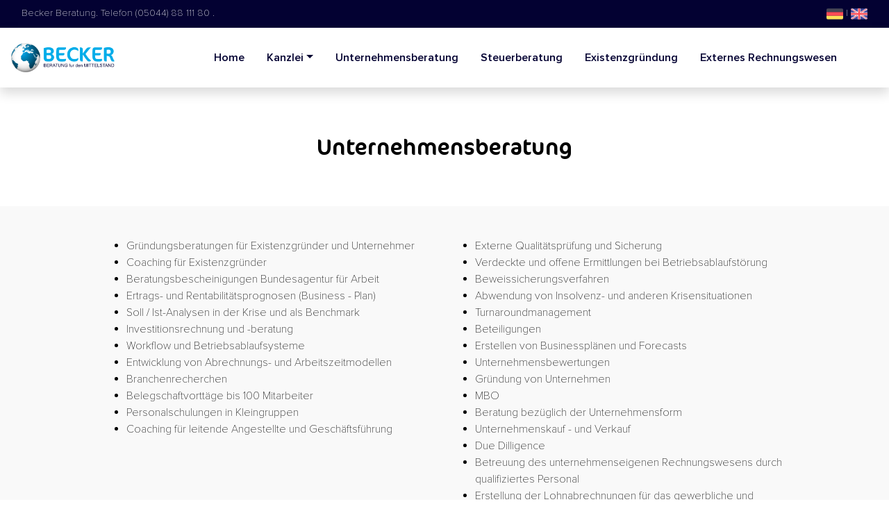

--- FILE ---
content_type: text/html; charset=UTF-8
request_url: https://becker-beratung.org/page/management-consulting.php
body_size: 5388
content:
<!doctype html>
<html class="no-js" lang="en">

<head>
  <meta charset="utf-8">
  <title>Becker Beratung</title>
  <meta name="description" content="Management Consulting">
  <meta name="viewport" content="width=device-width, initial-scale=1">

  <meta property="og:title" content="Management Consulting">
  <meta property="og:type" content="">
  <meta property="og:url" content="https://becker-beratung.org//page/management-consulting.php/">
  <meta property="og:image" content="">

	<link rel="apple-touch-icon" sizes="57x57" href="/assets/favicons/apple-icon-57x57.png">
	<link rel="apple-touch-icon" sizes="60x60" href="/assets/favicons/apple-icon-60x60.png">
	<link rel="apple-touch-icon" sizes="72x72" href="/assets/favicons/apple-icon-72x72.png">
	<link rel="apple-touch-icon" sizes="76x76" href="/assets/favicons/apple-icon-76x76.png">
	<link rel="apple-touch-icon" sizes="114x114" href="/assets/favicons/apple-icon-114x114.png">
	<link rel="apple-touch-icon" sizes="120x120" href="/assets/favicons/apple-icon-120x120.png">
	<link rel="apple-touch-icon" sizes="144x144" href="/assets/favicons/apple-icon-144x144.png">
	<link rel="apple-touch-icon" sizes="152x152" href="/assets/favicons/apple-icon-152x152.png">
	<link rel="apple-touch-icon" sizes="180x180" href="/assets/favicons/apple-icon-180x180.png">
	<link rel="icon" type="image/png" sizes="192x192"  href="/assets/favicons/android-icon-192x192.png">
	<link rel="icon" type="image/png" sizes="32x32" href="/assets/favicons/favicon-32x32.png">
	<link rel="icon" type="image/png" sizes="96x96" href="/assets/favicons/favicon-96x96.png">
	<link rel="icon" type="image/png" sizes="16x16" href="/assets/favicons/favicon-16x16.png">
	<link rel="manifest" href="/assets/favicons/manifest.json">
	<meta name="msapplication-TileColor" content="#ffffff">
	<meta name="msapplication-TileImage" content="/assets/favicons/ms-icon-144x144.png">
	<meta name="theme-color" content="#ffffff">

  <link href="https://cdn.jsdelivr.net/npm/bootstrap@5.0.0-beta1/dist/css/bootstrap.min.css" rel="stylesheet" integrity="sha384-giJF6kkoqNQ00vy+HMDP7azOuL0xtbfIcaT9wjKHr8RbDVddVHyTfAAsrekwKmP1" crossorigin="anonymous">
  <link href="/assets/css/core.min.css" rel="stylesheet" >
  <link href='https://api.mapbox.com/mapbox-gl-js/v2.3.1/mapbox-gl.css' rel='stylesheet' />
  
  <meta name="theme-color" content="#fafafa">

</head>

<body class="site preload">
	
	  <div id="waiting" style="z-index:2147483647;visibility: collapse;position:fixed;top:0;left:0;background-color:rgba(0,0,0,0.9);width:100%;height:100vh;display: flex;align-items: center;">

    <div class="w-100 text-center">

      <div class="spinner-border text-blue" role="status">
        <span class="visually-hidden">Loading...</span>
      </div>

    </div>
    
  </div>
	
  
<div id="topHeader" class="d-none d-md-block" style="position:relative;display:block;background-color:#030132;color:#FFFFFF !important;padding:8px;font-family:'pnthin';">
	
	<div class="container-fluid">
		
	<div class="row">
		
		<div class="col-md-8 text-start" style="font-size:14px;padding-left:23px">
			
				Becker Beratung.  Telefon (05044) 88 111 80 . 
			
		</div>
		
		<div class="col-md-4 text-end" style="font-size:14px;padding-right:23px">
		
			<a href="javascript:void(0);" data-id="de" class="changeLang" style="color:#FFFFFF"><img src="/assets/images/flag_germany.png" style="width:24px"></a> | <a href="javascript:void(0);" style="color:#FFFFFF" data-id="en" class="changeLang"><img src="/assets/images/flag_uk.png" style="width:24px"></a>
			
		</div>

	</div>
	
</div>
	
</div>

<nav id="navbar_top" class="navbar navbar-expand-xl navbar-dark bg-white shadow" aria-label="Main navigation">
	
	<div class="container-fluid">

    <a class="navbar-brand" href="/" title="Becker Beratung"><img src="/public/logos/4235476369563661.png" style="height:50px" title="Becker Beratung"></a>
		
    <button class="toggler p-0 border-0" style="color:#FFFFFF;right:30px" type="button" id="toggleMenu" aria-label="Toggle navigation">
      <i class="fal fa-bars fa-2x" style="color:#030132"></i>
    </button>

    <div class="main-menu navbar-collapse offcanvas-collapse justify-content-end" id="navbars">

			<ul class="navbar-nav" id="nav" style="padding:15px">

								
								
					<li class="nav-item " ><span><a class="nav-link " href="/" title="Home">Home</a></span>
				
				  
				  </li>
				
								
								
					<li class="nav-item dropdown" ><span><a class="nav-link dropdown-toggle" href="javascript:void(0);" title="Kanzlei">Kanzlei</a></span>
				
				  			
					
					<ul class="dropdown-menu">
					
							
												
							<li><span><a class="dropdown-item" href="/page/law-firm-locations.php" title="Unsere Standorte">Unsere Standorte</a></span></li>
									

												
							<li><span><a class="dropdown-item" href="/page/law-firm-philosophy.php" title="Philosophie">Philosophie</a></span></li>
									

												
							<li><span><a class="dropdown-item" href="/page/law-firm-job-offers.php" title="Aktuelle Stellenangebote">Aktuelle Stellenangebote</a></span></li>
									

												
			

					</ul>
						
					
				  </li>
				
								
								
					<li class="nav-item " ><span><a class="nav-link " href="/page/management-consulting.php" title="Unternehmensberatung">Unternehmensberatung</a></span>
				
				  
				  </li>
				
								
								
					<li class="nav-item " ><span><a class="nav-link " href="/page/tax-consulting.php" title="Steuerberatung">Steuerberatung</a></span>
				
				  
				  </li>
				
								
								
					<li class="nav-item " ><span><a class="nav-link " href="/page/business-start-up.php" title="Existenzgründung">Existenzgründung</a></span>
				
				  
				  </li>
				
								
								
					<li class="nav-item " ><span><a class="nav-link " href="/page/external-accounting.php" title="Externes Rechnungswesen">Externes Rechnungswesen</a></span>
				
				  
				  </li>
				
				
				<li class="nav-item"><span><a class="nav-link" href="javascript:void(0);" id="toggleContact" title="Contact"><i class="fal fa-envelope"></i></a></span></li>
			
			</ul>
			
    </div>
	
		</div>
	
</nav>

<div id="mobileMenu" class="shadow ignoreclose">
		
	<div class="overlay-content" style="display:flex; flex-direction:column; flex:1; height:100%;padding:0">
		
	<div class="offcanvas-header text-center" style="padding:25px">
		
    <div style="position:absolute;right:34px;top:23px">
			<a href="javascript:void(0);" id="closeMenu"><i style="color:#030132;" class="fal fa-times fa-2x"></i></a>
		</div>
		
  </div>
		
	<div class="offcanvas-body text-center" style=" flex:1 0;">
	
    <h5 class="offcanvas-title" id="offcanvasLogo"><img src="/public/logos/4235476369563661.png" style="height:80px" title="Becker Beratung"></h5>
		
		<div style="text-align:left">
			
			<ul class="navbar-nav ms-auto" style="margin-top:50px">
					
								
								
					<li class="nav-item " ><span><a class="nav-link " href="/" title="Home">Home</a></span>
				
				  
				  </li>
				
								
								
					<li class="nav-item " ><span><a class="nav-link " href="javascript:void(0);" title="Kanzlei">Kanzlei</a></span>
				
				  			
					
					<ul style="border:none !important;padding-left:0">
					
							
												
							<li style="width:100%;text-align:center"><span><a href="/page/law-firm-locations.php" style="font-size:18px;text-decoration:none;font-family: 'pnsemibold' !important;" title="Unsere Standorte">Unsere Standorte</a></span></li>
									

												
							<li style="width:100%;text-align:center"><span><a href="/page/law-firm-philosophy.php" style="font-size:18px;text-decoration:none;font-family: 'pnsemibold' !important;" title="Philosophie">Philosophie</a></span></li>
									

												
							<li style="width:100%;text-align:center"><span><a href="/page/law-firm-job-offers.php" style="font-size:18px;text-decoration:none;font-family: 'pnsemibold' !important;" title="Aktuelle Stellenangebote">Aktuelle Stellenangebote</a></span></li>
									

												

					</ul>
						
					
				  </li>
				
								
								
					<li class="nav-item " ><span><a class="nav-link " href="/page/management-consulting.php" title="Unternehmensberatung">Unternehmensberatung</a></span>
				
				  
				  </li>
				
								
								
					<li class="nav-item " ><span><a class="nav-link " href="/page/tax-consulting.php" title="Steuerberatung">Steuerberatung</a></span>
				
				  
				  </li>
				
								
								
					<li class="nav-item " ><span><a class="nav-link " href="/page/business-start-up.php" title="Existenzgründung">Existenzgründung</a></span>
				
				  
				  </li>
				
								
								
					<li class="nav-item " ><span><a class="nav-link " href="/page/external-accounting.php" title="Externes Rechnungswesen">Externes Rechnungswesen</a></span>
				
				  
				  </li>
				
								
			  <li class="nav-item"><span><a class="nav-link" href="javascript:void(0);" id="toggleContactMenu" title="Contact">Kontakt</a>

			</ul>
			
		</div>
		
		<p>
			&copy; Becker Beratung</¿php> 2026		</p>
		
		<p>
			<a href="javascript:void(0);" data-id="de" class="changeLang" style="color:#FFFFFF"><img src="/assets/images/flag_germany.png" style="width:24px"></a> | <a href="javascript:void(0);" style="color:#FFFFFF" data-id="en" class="changeLang"><img src="/assets/images/flag_uk.png" style="width:24px"></a>
		</p>
		
	</div>
		
	</div>
		
	</div>

  <div id="quickContact" class="shadow ignoreclose">
		
	<div style="height:100%;width:100%;padding:0;display:flex; flex-direction:column;width:100%">
		
	<div style="position:absolute;right:34px;top:63px;z-index:50;height:50px;">
			<a href="javascript:void(0);" class="closeContact"><i style="color:#030132;" class="fal fa-times fa-2x"></i></a>
	</div>

	<div class="offcanvas-body text-center" style="background-color:#FFFFFF; flex:1 0; ">
	
    <h5 class="offcanvas-title" id="offcanvasLogo"><img src="/public/logos/4235476369563661.png" style="height:80px" title="Becker Beratung"></h5>
		
		<div class="row text-start mx-auto" style="width:90%;margin-top:35px">
			
			<div class="col-md-8 offset-md-2">
				
			<div class="text-center">
				
				 <h5>
					Kontakt Becker Beratung				 </h5>
				 
				 <p>
					 Bitte füllen Sie das untenstehende Formular aus und wir werden uns bei Ihnen melden				 </p>
				
																				
								
				<h4>
					 (05044) 88 111 80 				</h4>
				
								
				
				</div>
				
			<form id="formContact" name="formContact" style="margin-top:35px">
				
				 <div class="row">

						<div class="col-md-6">

							<div class="form-group">
								<label for="firstname">Vorname *</label>
								<input type="text" name="firstname" class="form-control" id="firstname" placeholder="Please enter your first name" value="">
							</div>

						</div>

						<div class="col-md-6">

							<div class="form-group">
								<label for="surname">Nachname *</label>
								<input type="text" name="surname" class="form-control" id="surname" placeholder="Please enter your surname" value="">
							</div>

						</div>

					</div>
				
				 <div class="row" style="margin-top:15px">

						<div class="col-md-6">

							<div class="form-group">
								<label for="emailaddress">E-Mail *</label>
								<input type="text" name="emailaddress" class="form-control" id="emailaddress" placeholder="Please enter your email address" value="">
							</div>

						</div>

						<div class="col-md-6">

							<div class="form-group">
								<label for="telephone">Telefon *</label>
								<input type="text" name="telephone" class="form-control" id="telephone" placeholder="Please enter your telephone" value="">
							</div>

						</div>

					</div>
				
				   <div class="row" style="margin-top:15px">

						<div class="col-12">

							<div class="form-group">
								<label for="comments">Einzelheiten *</label>
								<textarea id="comments" name="comments" class="form-control" style="height:150px"></textarea>
							</div>

						</div>

					</div>
				
				   <div class="row" style="margin-top:15px">

						<div class="col-12">

							<div class="form-group">

								<button type="submit" name="btn_contact" id="btn_contact" class="btn-blue float-end">
									Senden								</button>
								
																
								<button type="button" name="btn_contact" id="btn_contact" class="closeContact btn-red float-end" style="margin-right:15px">
									Close								</button>
								
							</div>

						</div>

					</div>
				
				  <div class="row" style="margin-top:50px">
						
						<div class="col-12">
							
							<div class="row">
								
								<div class="col-lg-4 col-md-6" style="margin-bottom:15px">
									
									<div class="text-center" style="padding:25px;border: 1px #CCCCCC solid;border-radius:5px;-moz-border-radius:5px;-webkit-border-radius:5px">
										
										<div style="margin-bottom:25px">
											<i class="fa-thin fa-circle-phone-hangup fa-3x fa-fw"></i>
										</div>
										
										<p style="font-size:15px;text-decoration:none">
										05044 88 111 80
										</p>
										
									</div>
									
									
								</div>
								
								<div class="col-lg-4 col-md-6" style="margin-bottom:15px">
									
									<div class="text-center" style="padding:25px;border: 1px #CCCCCC solid;border-radius:5px;-moz-border-radius:5px;-webkit-border-radius:5px">
										
										<div style="margin-bottom:25px">
											<i class="fa-thin fa-fax fa-3x fa-fw"></i>
										</div>
										
										<p style="font-size:15px;text-decoration:none">
											05044 88 111 85
										</p>
										
										
									</div>
									
									
								</div>
								
								<div class="col-lg-4 col-md-12" style="margin-bottom:15px">
									
									<div class="text-center" style="padding:25px;border: 1px #CCCCCC solid;border-radius:5px;-moz-border-radius:5px;-webkit-border-radius:5px">
										
										<div style="margin-bottom:25px">
											<i class="fa-thin fa-envelope-open-text fa-3x fa-fw"></i>
										</div>
										
										<p style="font-size:15px;text-decoration:none">
										info@becker-beratung.org
										</p>
										
									</div>
									
									
								</div>
								
							</div>

							<p style="font-size:10px;margin-top:25px">
								Zuständige Aufsichtsbehörde:	Steuerberaterkammer Niedersachsen Körperschaft des öffentlichen Rechts,
Adenauerallee 20, 30175 Hannover, Telefon (0511) 28890-0, Fax (0511) 2834032
							</p>

 							<p style="font-size:10px">
								Zuständige Kammer:	Steuerberaterkammer Niedersachsen in Hannover (Anschrift siehe oben)<br>
								Berufsbezeichnung:	Steuerberater (verliehen in der Bundesrepublik Deutschland)<br>
								Steuernummer:	Steuerberatung: 23/103/02141   /   Unternehmensberatung: 23/103/02079
							</p>

							<p style="font-size:10px">
								Der Berufsstand der Steuerberater unterliegt im Wesentlichen den nachstehenden berufsrechtlichen Regeln:<br>
  1. Steuerberatungsgesetz (StBerG)<br>
  2. Durchführungsverordnungen zum Steuerberatungsgesetz (DVStB)<br>
  3. Berufsordnung (BOStB)   4. Steuerberatergebührenverordnung (StBGebV)<br>
Die Regelungen können bei der Bundessteuerberaterkammer www.bstbk.de eingesehen werden.<br>
Inhaltlich Verantwortlicher gem. § 10 Abs. 3 MDStV: Volkmar Becker (Anschrift oben)<br>
							</p>

							
						</div>
				
				</div>
				
			</form>
			
			</div>
			
		</div>
		
		<p style="color:#FFFFFF">
			&copy; Becker Beratung 2026		</p>
		
		<p>
			<a href="javascript:void(0);" data-id="de" class="changeLang" style="color:#FFFFFF"><img src="/assets/images/flag_germany.png" style="width:24px"></a> | <a href="javascript:void(0);" style="color:#FFFFFF" data-id="en" class="changeLang"><img src="/assets/images/flag_uk.png" style="width:24px"></a>
		</p>
		
	</div>

	</div>
		
	</div>

<div class="modal" id="modalSuccess" tabindex="-1">
  <div class="modal-dialog modal-dialog-centered">
    <div class="modal-content" style="background-color:#030132">
      <div class="modal-body text-center">
				<div class="text-end">
					<button type="button" class="btn-close" data-bs-dismiss="modal" style="color:#FFFFFF" aria-label="Close"></button>
				</div>
				
				<img src="/public/logos/1025671847474831.png" style="width:80%;margin-bottom:25px" title="Becker Beratung">
				
				<h5 style="color:#FFFFFF;" class="modal-title">Danke, dass Sie uns kontaktiert haben</h5>
        <p style="color:#FFFFFF;">Wir werden Ihre Anfrage in Kürze beantworten.</p>
      </div>

    </div>
  </div>
</div>
  <main class="pagecontent" style="padding-bottom:50px">

	

	
			
	 <div style="padding-top:45px;padding-bottom:45px;background-color:white;color:black">
		 
	 <div class="container">
			
	  <div class="row">
			
					
		<div class="col-12" >
			
			<h1 style="text-align: center;">Unternehmensberatung</h1>			
		</div>	
			
			
		</div>

	 </div>
		
	</div>
	
				
				
			  	
	

	
	
			
	
	
	
				
			
	 <div style="padding-top:45px;padding-bottom:45px;background-color:#f9f9f9;color:black">
		 
	 <div class="container">
			
	  <div class="row row-eq-height mx-auto" style="width:90%">
			
					
		<div class="col-lg-6" >
			
			<ul>
<li>Gründungsberatungen für Existenzgründer und Unternehmer</li>
<li>Coaching für Existenzgründer</li>
<li>Beratungsbescheinigungen Bundesagentur für Arbeit</li>
<li>Ertrags- und Rentabilitätsprognosen (Business - Plan)</li>
<li>Soll / Ist-Analysen in der Krise und als Benchmark</li>
<li>Investitionsrechnung und -beratung</li>
<li>Workflow und Betriebsablaufsysteme</li>
<li>Entwicklung von Abrechnungs- und Arbeitszeitmodellen</li>
<li>Branchenrecherchen</li>
<li>Belegschaftvorttäge bis 100 Mitarbeiter</li>
<li>Personalschulungen in Kleingruppen</li>
<li>Coaching für leitende Angestellte und Geschäftsführung</li>
</ul>			
		</div>	
			
					
		<div class="col-lg-6" >
			
			<ul>
<li>Externe Qualitätsprüfung und Sicherung</li>
<li>Verdeckte und offene Ermittlungen bei Betriebsablaufstörung</li>
<li>Beweissicherungsverfahren</li>
<li>Abwendung von Insolvenz- und anderen Krisensituationen</li>
<li>Turnaroundmanagement</li>
<li>Beteiligungen</li>
<li>Erstellen von Businessplänen und Forecasts</li>
<li>Unternehmensbewertungen</li>
<li>Gründung von Unternehmen</li>
<li>MBO</li>
<li>Beratung bezüglich der Unternehmensform</li>
<li>Unternehmenskauf - und Verkauf</li>
<li>Due Dilligence</li>
<li>Betreuung des unternehmenseigenen Rechnungswesens durch qualifiziertes Personal</li>
<li>Erstellung der Lohnabrechnungen für das gewerbliche und kaufmännische Personal</li>
<li>Übernahme des Rechnungs- und Mahnwesens</li>
<li>Vorbereitung des Clearings</li>
</ul>			
		</div>	
			
			
		</div>

	 </div>
		
	</div>
	
				
			  	
	

	
	
			
	
			
  </main>
  
<footer id="footer">

<div class="container-fluid">
	
	<div class="row mx-auto" style="width:90%">
		
		<div class="col-md-4 text-center text-md-start">
			
			<h5 style="color:#FFFFFF">
				
				Becker Beratung				
			</h5>
				
				<p>
					Auf dem Untergut 10<br>					31832 Springe<br>					Deutschland<br>					<br>					<br>					<br>				</p>
				
				<p style="text-decoration:none">
					(05044) 88 111 80 <br>				</p>
			
			  			
			
		</div>
		
		<div class="col-md-4 text-center">
			
			<h5 style="color:#FFFFFF">
				
				Website-Links				
			</h5>
			
			<ul class="navbar-nav ms-auto" style="margin-bottom:35px">
					
								
								
					<li class="nav-item " ><a class="nav-link " href="/" title="Home">Home</a>
				
				  
				  </li>
				
								
								
					<li class="nav-item " ><a class="nav-link " href="javascript:void(0);" title="Law Firm">Law Firm</a>
				
				  			
					
					<ul style="border:none !important;padding-left:0">
					
							
												
							<li><a href="/page/law-firm-locations.php" title="Locations">Locations</a></li>
									

												
							<li><a href="/page/law-firm-philosophy.php" title="Philosophy">Philosophy</a></li>
									

												
							<li><a href="/page/law-firm-job-offers.php" title="Job Offers">Job Offers</a></li>
									

												
			

					</ul>
						
					
				  </li>
				
								
								
					<li class="nav-item " ><a class="nav-link " href="/page/management-consulting.php" title="Management Consulting">Management Consulting</a>
				
				  
				  </li>
				
								
								
					<li class="nav-item " ><a class="nav-link " href="/page/tax-consulting.php" title="Tax Consulting">Tax Consulting</a>
				
				  
				  </li>
				
								
								
					<li class="nav-item " ><a class="nav-link " href="/page/business-start-up.php" title="Business Start-up">Business Start-up</a>
				
				  
				  </li>
				
								
								
					<li class="nav-item " ><a class="nav-link " href="/page/external-accounting.php" title="External Accounting">External Accounting</a>
				
				  
				  </li>
				
								
				<li class="nav-item"><a class="nav-link triggerContact" href="javascript:void(0);" title="Contact">Kontakt</a></li>

			</ul>
			
		</div>
		
		<div class="col-md-4 d-flex flex-column text-center text-md-end">
				
		  <div style="flex:1 0">
				
		  <h5 style="color:#FFFFFF">
				
				Sprachen				
			</h5>
			
			<a href="javascript:void(0);" data-id="de" class="changeLang" style="color:#FFFFFF"><img src="/assets/images/flag_germany.png" style="width:24px"></a> | <a href="javascript:void(0);" style="color:#FFFFFF" data-id="en" class="changeLang"><img src="/assets/images/flag_uk.png" style="width:24px"></a>
				
			</div>
			
			<div class="text-end">
				<a style="color:#CCCCCC;text-decoration:none;font-size:11px" href="https://www.webdesignbyian.com" target="_blank" title="Brighton Web Design">Web Design</a>
			</div>
		</div>
		
	</div>
	
	</div>

</footer>	
<script src="https://code.jquery.com/jquery-3.6.0.min.js" integrity="sha256-/xUj+3OJU5yExlq6GSYGSHk7tPXikynS7ogEvDej/m4=" crossorigin="anonymous"></script>
<script src="/assets/js/core/modernizr.min.js"></script>
<script src="/assets/js/core/plugins.min.js"></script>
<script src="/assets/js/core/core.min.js"></script>
<script src='https://api.mapbox.com/mapbox-gl-js/v2.3.1/mapbox-gl.js'></script>
<script src="https://kit.fontawesome.com/29161c9077.js" crossorigin="anonymous"></script>
<script src="https://cdn.jsdelivr.net/npm/bootstrap@5.0.0-beta3/dist/js/bootstrap.bundle.min.js" integrity="sha384-JEW9xMcG8R+pH31jmWH6WWP0WintQrMb4s7ZOdauHnUtxwoG2vI5DkLtS3qm9Ekf" crossorigin="anonymous"></script>

</body>
  
</html>

--- FILE ---
content_type: text/css
request_url: https://becker-beratung.org/assets/css/core.min.css
body_size: 11286
content:

@font-face {
    font-family: 'pnthin';
    src: url('/assets/fonts/proximanova_thin.eot');
    src: url('/assets/fonts/proximanova_thin.eot?#iefix') format('embedded-opentype'),
         url('/assets/fonts/proximanova_thin.woff2') format('woff2'),
         url('/assets/fonts/proximanova_thin.woff') format('woff'),
         url('/assets/fonts/proximanova_thin.ttf') format('truetype'),
         url('/assets/fonts/proximanova_thin.svg#proximanova_thin') format('svg');
    font-weight: normal;
    font-style: normal;
		font-display:swap;
}

@font-face {
    font-family: 'pnregular';
    src: url('/assets/fonts/proximanova_regular.eot');
    src: url('/assets/fonts/proximanova_regular.eot?#iefix') format('embedded-opentype'),
         url('/assets/fonts/proximanova_regular.woff2') format('woff2'),
         url('/assets/fonts/proximanova_regular.woff') format('woff'),
         url('/assets/fonts/proximanova_regular.ttf') format('truetype'),
         url('/assets/fonts/proximanova_regular.svg#proximanova_thin') format('svg');
    font-weight: normal;
    font-style: normal;
		font-display:swap;
}

@font-face {
    font-family: 'pnsemibold';
    src: url('/assets/fonts/proximanova_semibold.eot');
    src: url('/assets/fonts/proximanova_semibold.eot?#iefix') format('embedded-opentype'),
         url('/assets/fonts/proximanova_semibold.woff2') format('woff2'),
         url('/assets/fonts/proximanova_semibold.woff') format('woff'),
         url('/assets/fonts/proximanova_semibold.ttf') format('truetype'),
         url('/assets/fonts/proximanova_semibold.svg#proximanova_semibold') format('svg');
    font-weight: normal;
    font-style: normal;
		font-display:swap;
}


@font-face {
    font-family: 'Coconot';
    src: url('/assets/fonts/CoconOT-Regular.woff2') format('woff2');
    font-weight: normal;
    font-style: normal;
		font-display:swap;
}

/*! normalize.css v8.0.1 | MIT License | github.com/necolas/normalize.css */

/* Document
   ========================================================================== */

/**
 * 1. Correct the line height in all browsers.
 * 2. Prevent adjustments of font size after orientation changes in iOS.
 */

html {
  line-height: 1.15; /* 1 */
  -webkit-text-size-adjust: 100%; /* 2 */
}

/* Sections
   ========================================================================== */

/**
 * Remove the margin in all browsers.
 */

body {
  margin: 0;
	-webkit-font-smoothing: antialiased;
	text-rendering: optimizeSpeed;
}

/**
 * Render the `main` element consistently in IE.
 */

main {
  display: block;
}

/**
 * Correct the font size and margin on `h1` elements within `section` and
 * `article` contexts in Chrome, Firefox, and Safari.
 */

h1 {
  font-size: 2em;
  margin: 0.67em 0;
}

/* Grouping content
   ========================================================================== */

/**
 * 1. Add the correct box sizing in Firefox.
 * 2. Show the overflow in Edge and IE.
 */

hr {
  box-sizing: content-box; /* 1 */
  height: 0; /* 1 */
  overflow: visible; /* 2 */
}

/**
 * 1. Correct the inheritance and scaling of font size in all browsers.
 * 2. Correct the odd `em` font sizing in all browsers.
 */

pre {
  font-family: monospace, monospace; /* 1 */
  font-size: 1em; /* 2 */
}

/* Text-level semantics
   ========================================================================== */

/**
 * Remove the gray background on active links in IE 10.
 */

a {
  background-color: transparent;
}

/**
 * 1. Remove the bottom border in Chrome 57-
 * 2. Add the correct text decoration in Chrome, Edge, IE, Opera, and Safari.
 */

abbr[title] {
  border-bottom: none; /* 1 */
  text-decoration: underline; /* 2 */
  text-decoration: underline dotted; /* 2 */
}

/**
 * Add the correct font weight in Chrome, Edge, and Safari.
 */

b,
strong {
  font-weight: bolder;
}

/**
 * 1. Correct the inheritance and scaling of font size in all browsers.
 * 2. Correct the odd `em` font sizing in all browsers.
 */

code,
kbd,
samp {
  font-family: monospace, monospace; /* 1 */
  font-size: 1em; /* 2 */
}

/**
 * Add the correct font size in all browsers.
 */

small {
  font-size: 80%;
}

/**
 * Prevent `sub` and `sup` elements from affecting the line height in
 * all browsers.
 */

sub,
sup {
  font-size: 75%;
  line-height: 0;
  position: relative;
  vertical-align: baseline;
}

sub {
  bottom: -0.25em;
}

sup {
  top: -0.5em;
}

/* Embedded content
   ========================================================================== */

/**
 * Remove the border on images inside links in IE 10.
 */

img {
  border-style: none;
}

/* Forms
   ========================================================================== */

/**
 * 1. Change the font styles in all browsers.
 * 2. Remove the margin in Firefox and Safari.
 */

button,
input,
optgroup,
select,
textarea {
  font-family: inherit; /* 1 */
  font-size: 100%; /* 1 */
  line-height: 1.15; /* 1 */
  margin: 0; /* 2 */
}

/**
 * Show the overflow in IE.
 * 1. Show the overflow in Edge.
 */

button,
input { /* 1 */
  overflow: visible;
}

/**
 * Remove the inheritance of text transform in Edge, Firefox, and IE.
 * 1. Remove the inheritance of text transform in Firefox.
 */

button,
select { /* 1 */
  text-transform: none;
}

/**
 * Correct the inability to style clickable types in iOS and Safari.
 */

button,
[type="button"],
[type="reset"],
[type="submit"] {
  -webkit-appearance: button;
}

/**
 * Remove the inner border and padding in Firefox.
 */

button::-moz-focus-inner,
[type="button"]::-moz-focus-inner,
[type="reset"]::-moz-focus-inner,
[type="submit"]::-moz-focus-inner {
  border-style: none;
  padding: 0;
}

/**
 * Restore the focus styles unset by the previous rule.
 */

button:-moz-focusring,
[type="button"]:-moz-focusring,
[type="reset"]:-moz-focusring,
[type="submit"]:-moz-focusring {
  outline: 1px dotted ButtonText;
}

/**
 * Correct the padding in Firefox.
 */

fieldset {
  padding: 0.35em 0.75em 0.625em;
}

/**
 * 1. Correct the text wrapping in Edge and IE.
 * 2. Correct the color inheritance from `fieldset` elements in IE.
 * 3. Remove the padding so developers are not caught out when they zero out
 *    `fieldset` elements in all browsers.
 */

legend {
  box-sizing: border-box; /* 1 */
  color: inherit; /* 2 */
  display: table; /* 1 */
  max-width: 100%; /* 1 */
  padding: 0; /* 3 */
  white-space: normal; /* 1 */
}

/**
 * Add the correct vertical alignment in Chrome, Firefox, and Opera.
 */

progress {
  vertical-align: baseline;
}

/**
 * Remove the default vertical scrollbar in IE 10+.
 */

textarea {
  overflow: auto;
}

/**
 * 1. Add the correct box sizing in IE 10.
 * 2. Remove the padding in IE 10.
 */

[type="checkbox"],
[type="radio"] {
  box-sizing: border-box; /* 1 */
  padding: 0; /* 2 */
}

/**
 * Correct the cursor style of increment and decrement buttons in Chrome.
 */

[type="number"]::-webkit-inner-spin-button,
[type="number"]::-webkit-outer-spin-button {
  height: auto;
}

/**
 * 1. Correct the odd appearance in Chrome and Safari.
 * 2. Correct the outline style in Safari.
 */

[type="search"] {
  -webkit-appearance: textfield; /* 1 */
  outline-offset: -2px; /* 2 */
}

/**
 * Remove the inner padding in Chrome and Safari on macOS.
 */

[type="search"]::-webkit-search-decoration {
  -webkit-appearance: none;
}

/**
 * 1. Correct the inability to style clickable types in iOS and Safari.
 * 2. Change font properties to `inherit` in Safari.
 */

::-webkit-file-upload-button {
  -webkit-appearance: button; /* 1 */
  font: inherit; /* 2 */
}

/* Interactive
   ========================================================================== */

/*
 * Add the correct display in Edge, IE 10+, and Firefox.
 */

details {
  display: block;
}

/*
 * Add the correct display in all browsers.
 */

summary {
  display: list-item;
}

/* Misc
   ========================================================================== */

/**
 * Add the correct display in IE 10+.
 */

template {
  display: none;
}

/**
 * Add the correct display in IE 10.
 */

[hidden] {
  display: none;
}

*,
:before,
:after {
box-sizing: border-box;
}

html {
  color: #222;
  font-size: 1em;
  line-height: 1.4;
}


::-moz-selection {
  background: #b3d4fc;
  text-shadow: none;
}

::selection {
  background: #b3d4fc;
  text-shadow: none;
}


hr {
  display: block;
  height: 1px;
  border: 0;
  border-top: 1px solid #ccc;
  margin: 1em 0;
  padding: 0;
}

p {
	font-size:16px;
	font-weight:300;
}

.card {
	border-radius:0;
	-moz-border-radius:0;
	-webkit-border-radius:0;
	border:none;
}

]
audio,
canvas,
iframe,
img,
svg,
video {
  vertical-align: middle;
}

fieldset {
  border: 0;
  margin: 0;
  padding: 0;
}

textarea {
  resize: vertical;
}

/* ==========================================================================
   Custom styles
   ========================================================================== */

body {
  font-family: 'pnthin' !important;
	padding:0;
  box-sizing: inherit;
  margin: 0; 
  display: block;
	color:#FFFFFF;
}

.bg-dark {
background-color: #02363A !important;
}

.bg-darkblue {
	background-color:#001839 !important;
}

.nav-link {
color: #030132 !important;;
}

.nav-link:hover {
color: #00ace9 !important;;
}

.bg-trans {
background-color: transparent !important;
}

.bg-light {
background-color: #FFFFFF !important;
}

.navbar-light.navbar-nav.nav-link {
	color: #E7D49D !important;
}

.preload {
	opacity:0;
}
/* ==========================================================================
   Helper classes
   ========================================================================== */

/*
 * Hide visually and from screen readers
 */

.hidden,
[hidden] {
  display: none !important;
}

/*
 * Hide only visually, but have it available for screen readers:
 * https://snook.ca/archives/html_and_css/hiding-content-for-accessibility
 *
 * 1. For long content, line feeds are not interpreted as spaces and small width
 *    causes content to wrap 1 word per line:
 *    https://medium.com/@jessebeach/beware-smushed-off-screen-accessible-text-5952a4c2cbfe
 */

.sr-only {
  border: 0;
  clip: rect(0, 0, 0, 0);
  height: 1px;
  margin: -1px;
  overflow: hidden;
  padding: 0;
  position: absolute;
  white-space: nowrap;
  width: 1px;
  /* 1 */
}

/*
 * Extends the.sr-only class to allow the element
 * to be focusable when navigated to via the keyboard:
 * https://www.drupal.org/node/897638
 */

.sr-only.focusable:active,
.sr-only.focusable:focus {
  clip: auto;
  height: auto;
  margin: 0;
  overflow: visible;
  position: static;
  white-space: inherit;
  width: auto;
}

/*
 * Hide visually and from screen readers, but maintain layout
 */

.invisible {
  visibility: hidden;
}

/*
 * Clearfix: contain floats
 *
 * For modern browsers
 * 1. The space content is one way to avoid an Opera bug when the
 *    `contenteditable` attribute is included anywhere else in the document.
 *    Otherwise it causes space to appear at the top and bottom of elements
 *    that receive the `clearfix` class.
 * 2. The use of `table` rather than `block` is only necessary if using
 *    `:before` to contain the top-margins of child elements.
 */

.clearfix::before,
.clearfix::after {
  content: " ";
  display: table;
}

.clearfix::after {
  clear: both;
}


@media only screen and (min-width: 35em) {
  /* Style adjustments for viewports that meet the condition */
}

@media print,
  (-webkit-min-device-pixel-ratio: 1.25),
  (min-resolution: 1.25dppx),
  (min-resolution: 120dpi) {
  /* Style adjustments for high resolution devices */
}


@media print {
  *,
  *::before,
  *::after {
    background: #fff !important;
    color: #000 !important;
    /* Black prints faster */
    box-shadow: none !important;
    text-shadow: none !important;
  }

  a,
  a:visited {
    text-decoration: underline;
  }

  a[href]::after {
    content: " (" attr(href) ")";
  }

  abbr[title]::after {
    content: " (" attr(title) ")";
  }

  a[href^="#"]::after,
  a[href^="javascript:"]::after {
    content: "";
  }

  pre {
    white-space: pre-wrap !important;
  }

  pre,
  blockquote {
    border: 1px solid #999;
    page-break-inside: avoid;
  }

  thead {
    display: table-header-group;
  }

  tr,
  img {
    page-break-inside: avoid;
  }

  p,
  h2,
  h3 {
    orphans: 3;
    widows: 3;
  }

  h2,
  h3 {
    page-break-after: avoid;
  }
}

/* Header */

.offcanvas-header{ display:none; }

.dropdown-menu {
	border:none !important;
}

.dropdown-item.active, .dropdown-item:active {
	background-color:#FCFCFC;
	color:#000000;
}

@media (max-width: 414px) {
	
	body {
		border : none 
	}
	
	.modal-fullscreen-sm-down {
		position:fixed;
	}
	
}

h1,h2,h3,h4,h5,h6 {
	font-family:'Coconot';
}

p {
	font-family:'pnregular';
}

@media (max-width: 1200px) {
 .offcanvas-header{ display:block; }
 .navbar-collapse {
    position: fixed;
    top:0; 
    bottom: 0;
    left: 100%;
    width: 100%;
    padding-right: 1rem;
    padding-left: 1rem;
    overflow-y: auto;
    visibility: hidden;
    background-color: black;
    transition: visibility.2s ease-in-out, -webkit-transform.2s ease-in-out;
  }
  
 .toggler {
    display:inline-block !important;
  }
  
 .navbar-collapse.show {
    visibility: visible;
    transform: translateX(-100%);
  }
}

.navbar-expand-lg .navbar-nav .nav-link {
	margin-left:1rem;
	margin-right:1rem;
}

.nav-link {
	font-family: 'pnsemibold';
	color: #0b1345 ;
}

.nav-link:hover {
	font-family: 'pnsemibold' ;
	color: #0b1345 ;
}

/* Submenu*/
 .main-menu ul ul {
    position: absolute;
    z-index: 1;
    visibility: hidden;
    left: 3px;
	  padding: 0;
	  padding-top: 60px;
    margin: 0;
    display: block;
    background: #FFFFFF !important;
    min-width: 200px;
  }

 .main-menu ul ul li {
    display: block;
    height: auto;
    padding: 0;
  }
 .main-menu ul ul li a {
    color: #030132 !important;
    display: block;
    padding: 15px 25px;
  }

 .main-menu ul li {
   text-transform: none;
   font-family:'pnsemibold';
   font-size:16px;
  }

 .main-menu ul li:hover > ul {
    padding: 0;
    visibility: visible;
    opacity: 1;
	  padding-top: 15px;
  }

.navbar-expand-xl .navbar-nav .nav-link {
	padding-right: 1rem;
	padding-left: 1rem;
}

.dropdown-item:focus, .dropdown-item:hover
{
	background-color:#00ace9 !important;
	color:#FFFFFF !important;
}
@media all and (min-width: 992px) {
	.navbar{ padding-top: 0; padding-bottom: 0; }
	.navbar .has-megamenu{position:static!important;}
	.navbar .megamenu{left:0; right:0; width:100%; padding:20px; top:60px !important  }
	.navbar .nav-link{ padding-top:1rem; padding-bottom:1rem;  }
}

#mobilenav li {
  list-style:none;
}

#mobilenav ul li span a {
  color:#000000;
  font-size:22px;
  font-family:'Work Sans';
  font-weight:500;
  text-decoration:none;
}

#mobileMenu {
  padding-left:0 !important;
}


.toggler {
padding:.25rem.75rem;
line-height: 1;
background-color: transparent;
border: 1px solid transparent;
border-radius:.25rem;
transition: box-shadow.15s ease-in-out;
position:absolute;
right:15px;
 display:none;
}

.site {
  display: flex;
  min-height: 100vh;
  flex-direction: column;
}

.site-content {
  flex: 1;
}

#footer {
  min-height:250px;
	padding-top:50px;
	padding-bottom:50px;
  background-color: #030132 !important;
  color: #FFFFFF;
	
}

#footer ul li {
	color:#FFFFFF;
}

.spinner-border {
  height:4rem;
  width:4rem;
}

.videobg {
  overflow: hidden;
  position: relative; 
}

video {
  top: 0;
  left: 0;
  width: 100%;
  height: 100%;
  z-index: -1;
  object-fit: cover; 
	background-attachment:fixed;
}

#footer ul {
  list-style:none;
  color: #FFFFFF;
  display:block;
  list-style-position:outside;
  padding-left:0;
}


#footer ul li a {
  color: #FFFFFF !important;
  text-decoration:none;
	font-family: 'pnthin' !important;
  font-size:14px;
	padding:0;
}

#footer ul ul li a {
  color: #FFFFFF !important;
  text-decoration:none;
	font-family: 'pnthin' !important;
  font-size:13px !important;
	padding:0;
}

.video-wrapper {
  background-color: #F6F6F6;
  padding: 10px;
  border-radius: 5px;
}

.row.vertical-divider {
  overflow: hidden;
}
.row.vertical-divider > div[class^="col-"] {
  padding-bottom: 10px;
  margin-bottom: -10px;
  border-left:.1px solid rgba(255,255,255,0.5);
  border-right:.1px solid rgba(255,255,255,0.5);
}
.row.vertical-divider div[class^="col-"]:first-child {
  border-left: none;
}
.row.vertical-divider div[class^="col-"]:last-child {
  border-right: none;
}

@media (max-width: 414px) {
	body {
		
	}
	
	#mobileMenu {
	  width:100% !important;
	}
	
}

@media (max-width: 768px) { 

 .row.vertical-divider > div[class^="col-"] {
  text-align: center;
  border-left: none;
  border-right: none;
}
  
}

.error {
	background-color:rgba(228, 88, 101, 1);
	color:#FFFFFF;
	padding:5px;
	font-size:12px;
}

.btn-primary {
  background-color:#fff2cc;
  border-color:#fff2cc;
	color:#000000;
	font-family:'Coconot';
	font-size:16px;
}

.btn-whatsapp {
  background-color:#25D366;
  border-color:#25D366;
	margin-top: 25px;
	border: none;
	color: #fff;
	border-top-left-radius: 28px;
	border-bottom-right-radius: 28px;
	padding: 15px;
	padding-left: 35px;
	padding-right: 35px;
	text-decoration:none;
	font-family: 'Coconot';
	font-size:1.2em;
	transition: 0.3s;
}


.btn-whatsapp:hover {
	background-color:#128C7E;
	border-color:#128C7E;
	color:#FFFFFF;
	cursor:pointer;
}

.btn-blue:hover {
  background: #030132 !important;
	color:#fff;
	cursor:pointer;
	
}
.btn-primary:hover {
  background-color:#fff2cc;
  border-color:#fff2cc;
	cursor:pointer;
}

.btn-primary:active {
  background-color:#fff2cc;
  border-color:#fff2cc;
}

.btn-primary:focus {
  background-color:#fff2cc;
  border-color:#fff2cc;
}

/* v1.0.7 */
/* Core RS CSS file. 95% of time you shouldn't change anything here. */
.royalSlider {
	width: 600px;
	height: 400px;
	position: relative;
	direction: ltr;
	touch-action: pan-y pinch-zoom;
}
.royalSlider > * {
	float: left;
}

.rsWebkit3d.rsSlide,
.rsWebkit3d.rsContainer,
.rsWebkit3d.rsThumbs,
.rsWebkit3d.rsPreloader,
.rsWebkit3d img,
.rsWebkit3d.rsOverflow,
.rsWebkit3d.rsBtnCenterer,
.rsWebkit3d.rsAbsoluteEl,
.rsWebkit3d.rsABlock,
.rsWebkit3d.rsLink {
	-webkit-backface-visibility: hidden;
}
.rsFade.rsWebkit3d.rsSlide,
.rsFade.rsWebkit3d img,
.rsFade.rsWebkit3d.rsContainer {
  -webkit-transform: none;
}
.rsOverflow {
	width: 100%;
	height: 100%;
	position: relative;
	overflow: hidden;
	float: left;
	-webkit-tap-highlight-color:rgba(0,0,0,0);
}
.rsVisibleNearbyWrap {
	width: 100%;
	height: 100%;
	position: relative;
	overflow: hidden;
	left: 0;
	top: 0;
	-webkit-tap-highlight-color:rgba(0,0,0,0);
}
.rsVisibleNearbyWrap.rsOverflow {
	position: absolute;
	left: 0;
	top: 0;
}
.rsContainer {
	position: relative;
	width: 100%;
	height: 100%;
	-webkit-tap-highlight-color:rgba(0,0,0,0);
}

.rsArrow,
.rsThumbsArrow {
	cursor: pointer;
}

.rsThumb {
	float: left;
	position: relative;
}


.rsArrow,
.rsNav,
.rsThumbsArrow {
	opacity: 1;
	-webkit-transition:opacity 0.3s linear;
	-moz-transition:opacity 0.3s linear;
	-o-transition:opacity 0.3s linear;
	transition:opacity 0.3s linear;
}
.rsHidden {
	opacity: 0;
	visibility: hidden;
	-webkit-transition:visibility 0s linear 0.3s,opacity 0.3s linear;
	-moz-transition:visibility 0s linear 0.3s,opacity 0.3s linear;
	-o-transition:visibility 0s linear 0.3s,opacity 0.3s linear;
	transition:visibility 0s linear 0.3s,opacity 0.3s linear;
}


.rsGCaption {
	width: 100%;
	float: left;
	text-align: center;
}

/* Fullscreen options, very important ^^ */
.royalSlider.rsFullscreen {
	position: fixed !important;
	height: auto !important;
	width: auto !important;
	margin: 0 !important;
	padding: 0 !important;
	z-index: 2147483647 !important;
	top: 0 !important;
	left: 0 !important;
	bottom: 0 !important;
	right: 0 !important;
}

.royalSlider.rsSlide.rsFakePreloader {
	opacity: 1 !important;
	-webkit-transition: 0s;
	-moz-transition: 0s;
	-o-transition:  0s;
	transition:  0s;
	display: none;
}

.rsSlide {
	position: absolute;
	left: 0;
	top: 0;
	display: block;
	overflow: hidden;
	
	height: 100%;
	width: 100%;
}

.royalSlider.rsAutoHeight,
.rsAutoHeight.rsSlide {
	height: auto;
}

.rsContent {
	width: 100%;
	height: 100%;
	position: relative;
}

.rsPreloader {
	position:absolute;
	z-index: 0;	
}

.rsNav {
	-moz-user-select: -moz-none;
	-webkit-user-select: none;
	user-select: none;
}
.rsNavItem {
	-webkit-tap-highlight-color:rgba(0,0,0,0.25);
}

.rsThumbs {
	cursor: pointer;
	position: relative;
	overflow: hidden;
	float: left;
	z-index: 22;
}
.rsTabs {
	float: left;
	background: none !important;
}
.rsTabs,
.rsThumbs {
	-webkit-tap-highlight-color:rgba(0,0,0,0);
	-webkit-tap-highlight-color:rgba(0,0,0,0);
}


.rsVideoContainer {
	width: auto;
	height: auto;
	line-height: 0;
	position: relative;
}
.rsVideoFrameHolder {
	position: absolute;
	left: 0;
	top: 0;
	background: #141414;
	opacity: 0;
	-webkit-transition:.3s;
}
.rsVideoFrameHolder.rsVideoActive {
	opacity: 1;
}
.rsVideoContainer iframe,
.rsVideoContainer video,
.rsVideoContainer embed,
.rsVideoContainer.rsVideoObj {
	position: absolute;
	z-index: 50;
	left: 0;
	top: 0;
	width: 100%;
	height: 100%;
}
/* ios controls over video bug, shifting video */
.rsVideoContainer.rsIOSVideo iframe,
.rsVideoContainer.rsIOSVideo video,
.rsVideoContainer.rsIOSVideo embed {
	-webkit-box-sizing: border-box;
	-moz-box-sizing: border-box;
	box-sizing: border-box;
	padding-right: 44px;
}

.rsABlock {
	left: 0;
	top: 0;
	position: absolute;
	z-index: 15;
	display: flex !important;
	flex-direction:column;
	width:100%;
	height:100%;
	text-align:center;
	
}

img.rsImg {
	max-width: none;
}

.grab-cursor {
	cursor: move;
	cursor: grab;
	cursor: -moz-grab;
	cursor: -webkit-grab;
}

.grabbing-cursor{ 
	cursor: grabbing;
	cursor: -moz-grabbing;
	cursor: -webkit-grabbing;
}

.rsNoDrag {
	cursor: auto;
}

.rsLink {
	left:0;
	top:0;
	position:absolute;
	width:100%;
	height:100%;
	display:block;	
	z-index: 20;
	background: rgba(0,0,0,0);
}

body.compensate-for-scrollbar{overflow:hidden}.fancybox-active{height:auto}.fancybox-is-hidden{left:-9999px;margin:0;position:absolute!important;top:-9999px;visibility:hidden}.fancybox-container{-webkit-backface-visibility:hidden;height:100%;left:0;outline:none;position:fixed;-webkit-tap-highlight-color:transparent;top:0;-ms-touch-action:manipulation;touch-action:manipulation;transform:translateZ(0);width:100%;z-index:99992}.fancybox-container *{box-sizing:border-box}.fancybox-bg,.fancybox-inner,.fancybox-outer,.fancybox-stage{bottom:0;left:0;position:absolute;right:0;top:0}.fancybox-outer{-webkit-overflow-scrolling:touch;overflow-y:auto}.fancybox-bg{background:#1e1e1e;opacity:0;transition-duration:inherit;transition-property:opacity;transition-timing-function:cubic-bezier(.47,0,.74,.71)}.fancybox-is-open .fancybox-bg{opacity:.9;transition-timing-function:cubic-bezier(.22,.61,.36,1)}.fancybox-caption,.fancybox-infobar,.fancybox-navigation .fancybox-button,.fancybox-toolbar{direction:ltr;opacity:0;position:absolute;transition:opacity .25s ease,visibility 0s ease .25s;visibility:hidden;z-index:99997}.fancybox-show-caption .fancybox-caption,.fancybox-show-infobar .fancybox-infobar,.fancybox-show-nav .fancybox-navigation .fancybox-button,.fancybox-show-toolbar .fancybox-toolbar{opacity:1;transition:opacity .25s ease 0s,visibility 0s ease 0s;visibility:visible}.fancybox-infobar{color:#ccc;font-size:13px;-webkit-font-smoothing:subpixel-antialiased;height:44px;left:0;line-height:44px;min-width:44px;mix-blend-mode:difference;padding:0 10px;pointer-events:none;top:0;-webkit-touch-callout:none;-webkit-user-select:none;-moz-user-select:none;-ms-user-select:none;user-select:none}.fancybox-toolbar{right:0;top:0}.fancybox-stage{direction:ltr;overflow:visible;transform:translateZ(0);z-index:99994}.fancybox-is-open .fancybox-stage{overflow:hidden}.fancybox-slide{-webkit-backface-visibility:hidden;display:none;height:100%;left:0;outline:none;overflow:auto;-webkit-overflow-scrolling:touch;padding:44px;position:absolute;text-align:center;top:0;transition-property:transform,opacity;white-space:normal;width:100%;z-index:99994}.fancybox-slide:before{content:"";display:inline-block;font-size:0;height:100%;vertical-align:middle;width:0}.fancybox-is-sliding .fancybox-slide,.fancybox-slide--current,.fancybox-slide--next,.fancybox-slide--previous{display:block}.fancybox-slide--image{overflow:hidden;padding:44px 0}.fancybox-slide--image:before{display:none}.fancybox-slide--html{padding:6px}.fancybox-content{background:#fff;display:inline-block;margin:0;max-width:100%;overflow:auto;-webkit-overflow-scrolling:touch;padding:44px;position:relative;text-align:left;vertical-align:middle}.fancybox-slide--image .fancybox-content{animation-timing-function:cubic-bezier(.5,0,.14,1);-webkit-backface-visibility:hidden;background:transparent;background-repeat:no-repeat;background-size:100% 100%;left:0;max-width:none;overflow:visible;padding:0;position:absolute;top:0;transform-origin:top left;transition-property:transform,opacity;-webkit-user-select:none;-moz-user-select:none;-ms-user-select:none;user-select:none;z-index:99995}.fancybox-can-zoomOut .fancybox-content{cursor:zoom-out}.fancybox-can-zoomIn .fancybox-content{cursor:zoom-in}.fancybox-can-pan .fancybox-content,.fancybox-can-swipe .fancybox-content{cursor:grab}.fancybox-is-grabbing .fancybox-content{cursor:grabbing}.fancybox-container [data-selectable=true]{cursor:text}.fancybox-image,.fancybox-spaceball{background:transparent;border:0;height:100%;left:0;margin:0;max-height:none;max-width:none;padding:0;position:absolute;top:0;-webkit-user-select:none;-moz-user-select:none;-ms-user-select:none;user-select:none;width:100%}.fancybox-spaceball{z-index:1}.fancybox-slide--iframe .fancybox-content,.fancybox-slide--map .fancybox-content,.fancybox-slide--pdf .fancybox-content,.fancybox-slide--video .fancybox-content{height:100%;overflow:visible;padding:0;width:100%}.fancybox-slide--video .fancybox-content{background:#000}.fancybox-slide--map .fancybox-content{background:#e5e3df}.fancybox-slide--iframe .fancybox-content{background:#fff}.fancybox-iframe,.fancybox-video{background:transparent;border:0;display:block;height:100%;margin:0;overflow:hidden;padding:0;width:100%}.fancybox-iframe{left:0;position:absolute;top:0}.fancybox-error{background:#fff;cursor:default;max-width:400px;padding:40px;width:100%}.fancybox-error p{color:#444;font-size:16px;line-height:20px;margin:0;padding:0}.fancybox-button{background:rgba(30,30,30,.6);border:0;border-radius:0;box-shadow:none;cursor:pointer;display:inline-block;height:44px;margin:0;padding:10px;position:relative;transition:color .2s;vertical-align:top;visibility:inherit;width:44px}.fancybox-button,.fancybox-button:link,.fancybox-button:visited{color:#ccc}.fancybox-button:hover{color:#fff}.fancybox-button:focus{outline:none}.fancybox-button.fancybox-focus{outline:1px dotted}.fancybox-button[disabled],.fancybox-button[disabled]:hover{color:#888;cursor:default;outline:none}.fancybox-button div{height:100%}.fancybox-button svg{display:block;height:100%;overflow:visible;position:relative;width:100%}.fancybox-button svg path{fill:currentColor;stroke-width:0}.fancybox-button--fsenter svg:nth-child(2),.fancybox-button--fsexit svg:first-child,.fancybox-button--pause svg:first-child,.fancybox-button--play svg:nth-child(2){display:none}.fancybox-progress{background:#ff5268;height:2px;left:0;position:absolute;right:0;top:0;transform:scaleX(0);transform-origin:0;transition-property:transform;transition-timing-function:linear;z-index:99998}.fancybox-close-small{background:transparent;border:0;border-radius:0;color:#ccc;cursor:pointer;opacity:.8;padding:8px;position:absolute;right:-12px;top:-44px;z-index:401}.fancybox-close-small:hover{color:#fff;opacity:1}.fancybox-slide--html .fancybox-close-small{color:currentColor;padding:10px;right:0;top:0}.fancybox-slide--image.fancybox-is-scaling .fancybox-content{overflow:hidden}.fancybox-is-scaling .fancybox-close-small,.fancybox-is-zoomable.fancybox-can-pan .fancybox-close-small{display:none}.fancybox-navigation .fancybox-button{background-clip:content-box;height:100px;opacity:0;position:absolute;top:calc(50% - 50px);width:70px}.fancybox-navigation .fancybox-button div{padding:7px}.fancybox-navigation .fancybox-button--arrow_left{left:0;left:env(safe-area-inset-left);padding:31px 26px 31px 6px}.fancybox-navigation .fancybox-button--arrow_right{padding:31px 6px 31px 26px;right:0;right:env(safe-area-inset-right)}.fancybox-caption{background:linear-gradient(0deg,rgba(0,0,0,.85) 0,rgba(0,0,0,.3) 50%,rgba(0,0,0,.15) 65%,rgba(0,0,0,.075) 75.5%,rgba(0,0,0,.037) 82.85%,rgba(0,0,0,.019) 88%,transparent);bottom:0;color:#eee;font-size:14px;font-weight:400;left:0;line-height:1.5;padding:75px 44px 25px;pointer-events:none;right:0;text-align:center;z-index:99996}@supports (padding:max(0px)){.fancybox-caption{padding:75px max(44px,env(safe-area-inset-right)) max(25px,env(safe-area-inset-bottom)) max(44px,env(safe-area-inset-left))}}.fancybox-caption--separate{margin-top:-50px}.fancybox-caption__body{max-height:50vh;overflow:auto;pointer-events:all}.fancybox-caption a,.fancybox-caption a:link,.fancybox-caption a:visited{color:#ccc;text-decoration:none}.fancybox-caption a:hover{color:#fff;text-decoration:underline}.fancybox-loading{animation:a 1s linear infinite;background:transparent;border:4px solid #888;border-bottom-color:#fff;border-radius:50%;height:50px;left:50%;margin:-25px 0 0 -25px;opacity:.7;padding:0;position:absolute;top:50%;width:50px;z-index:99999}@keyframes a{to{transform:rotate(1turn)}}.fancybox-animated{transition-timing-function:cubic-bezier(0,0,.25,1)}.fancybox-fx-slide.fancybox-slide--previous{opacity:0;transform:translate3d(-100%,0,0)}.fancybox-fx-slide.fancybox-slide--next{opacity:0;transform:translate3d(100%,0,0)}.fancybox-fx-slide.fancybox-slide--current{opacity:1;transform:translateZ(0)}.fancybox-fx-fade.fancybox-slide--next,.fancybox-fx-fade.fancybox-slide--previous{opacity:0;transition-timing-function:cubic-bezier(.19,1,.22,1)}.fancybox-fx-fade.fancybox-slide--current{opacity:1}.fancybox-fx-zoom-in-out.fancybox-slide--previous{opacity:0;transform:scale3d(1.5,1.5,1.5)}.fancybox-fx-zoom-in-out.fancybox-slide--next{opacity:0;transform:scale3d(.5,.5,.5)}.fancybox-fx-zoom-in-out.fancybox-slide--current{opacity:1;transform:scaleX(1)}.fancybox-fx-rotate.fancybox-slide--previous{opacity:0;transform:rotate(-1turn)}.fancybox-fx-rotate.fancybox-slide--next{opacity:0;transform:rotate(1turn)}.fancybox-fx-rotate.fancybox-slide--current{opacity:1;transform:rotate(0deg)}.fancybox-fx-circular.fancybox-slide--previous{opacity:0;transform:scale3d(0,0,0) translate3d(-100%,0,0)}.fancybox-fx-circular.fancybox-slide--next{opacity:0;transform:scale3d(0,0,0) translate3d(100%,0,0)}.fancybox-fx-circular.fancybox-slide--current{opacity:1;transform:scaleX(1) translateZ(0)}.fancybox-fx-tube.fancybox-slide--previous{transform:translate3d(-100%,0,0) scale(.1) skew(-10deg)}.fancybox-fx-tube.fancybox-slide--next{transform:translate3d(100%,0,0) scale(.1) skew(10deg)}.fancybox-fx-tube.fancybox-slide--current{transform:translateZ(0) scale(1)}@media (max-height:576px){.fancybox-slide{padding-left:6px;padding-right:6px}.fancybox-slide--image{padding:6px 0}.fancybox-close-small{right:-6px}.fancybox-slide--image .fancybox-close-small{background:#4e4e4e;color:#f2f4f6;height:36px;opacity:1;padding:6px;right:0;top:0;width:36px}.fancybox-caption{padding-left:12px;padding-right:12px}@supports (padding:max(0px)){.fancybox-caption{padding-left:max(12px,env(safe-area-inset-left));padding-right:max(12px,env(safe-area-inset-right))}}}.fancybox-share{background:#f4f4f4;border-radius:3px;max-width:90%;padding:30px;text-align:center}.fancybox-share h1{color:#222;font-size:35px;font-weight:700;margin:0 0 20px}.fancybox-share p{margin:0;padding:0}.fancybox-share__button{border:0;border-radius:3px;display:inline-block;font-size:14px;font-weight:700;line-height:40px;margin:0 5px 10px;min-width:130px;padding:0 15px;text-decoration:none;transition:all .2s;-webkit-user-select:none;-moz-user-select:none;-ms-user-select:none;user-select:none;white-space:nowrap}.fancybox-share__button:link,.fancybox-share__button:visited{color:#fff}.fancybox-share__button:hover{text-decoration:none}.fancybox-share__button--fb{background:#3b5998}.fancybox-share__button--fb:hover{background:#344e86}.fancybox-share__button--pt{background:#bd081d}.fancybox-share__button--pt:hover{background:#aa0719}.fancybox-share__button--tw{background:#1da1f2}.fancybox-share__button--tw:hover{background:#0d95e8}.fancybox-share__button svg{height:25px;margin-right:7px;position:relative;top:-1px;vertical-align:middle;width:25px}.fancybox-share__button svg path{fill:#fff}.fancybox-share__input{background:transparent;border:0;border-bottom:1px solid #d7d7d7;border-radius:0;color:#5d5b5b;font-size:14px;margin:10px 0 0;outline:none;padding:10px 15px;width:100%}.fancybox-thumbs{background:#ddd;bottom:0;display:none;margin:0;-webkit-overflow-scrolling:touch;-ms-overflow-style:-ms-autohiding-scrollbar;padding:2px 2px 4px;position:absolute;right:0;-webkit-tap-highlight-color:rgba(0,0,0,0);top:0;width:212px;z-index:99995}.fancybox-thumbs-x{overflow-x:auto;overflow-y:hidden}.fancybox-show-thumbs .fancybox-thumbs{display:block}.fancybox-show-thumbs .fancybox-inner{right:212px}.fancybox-thumbs__list{font-size:0;height:100%;list-style:none;margin:0;overflow-x:hidden;overflow-y:auto;padding:0;position:absolute;position:relative;white-space:nowrap;width:100%}.fancybox-thumbs-x .fancybox-thumbs__list{overflow:hidden}.fancybox-thumbs-y .fancybox-thumbs__list::-webkit-scrollbar{width:7px}.fancybox-thumbs-y .fancybox-thumbs__list::-webkit-scrollbar-track{background:#fff;border-radius:10px;box-shadow:inset 0 0 6px rgba(0,0,0,.3)}.fancybox-thumbs-y .fancybox-thumbs__list::-webkit-scrollbar-thumb{background:#2a2a2a;border-radius:10px}.fancybox-thumbs__list a{-webkit-backface-visibility:hidden;backface-visibility:hidden;background-color:rgba(0,0,0,.1);background-position:50%;background-repeat:no-repeat;background-size:cover;cursor:pointer;float:left;height:75px;margin:2px;max-height:calc(100% - 8px);max-width:calc(50% - 4px);outline:none;overflow:hidden;padding:0;position:relative;-webkit-tap-highlight-color:transparent;width:100px}.fancybox-thumbs__list a:before{border:6px solid #ff5268;bottom:0;content:"";left:0;opacity:0;position:absolute;right:0;top:0;transition:all .2s cubic-bezier(.25,.46,.45,.94);z-index:99991}.fancybox-thumbs__list a:focus:before{opacity:.5}.fancybox-thumbs__list a.fancybox-thumbs-active:before{opacity:1}@media (max-width:576px){.fancybox-thumbs{width:110px}.fancybox-show-thumbs .fancybox-inner{right:110px}.fancybox-thumbs__list a{max-width:calc(100% - 10px)}}

.nice-select {
  -webkit-tap-highlight-color: transparent;
  background-color: #fff;
  border-radius: 5px;
  border: solid 1px #e8e8e8;
  box-sizing: border-box;
  clear: both;
  cursor: pointer;
  display: block;
  float: left;
  font-family: inherit;
  font-size: 14px;
  font-weight: normal;
  height: 42px;
  line-height: 40px;
  outline: none;
  padding-left: 18px;
  padding-right: 30px;
  position: relative;
  text-align: left !important;
  -webkit-transition: all 0.2s ease-in-out;
  transition: all 0.2s ease-in-out;
  -webkit-user-select: none;
     -moz-user-select: none;
      -ms-user-select: none;
          user-select: none;
  white-space: nowrap;
  width: auto; }
  .nice-select:hover {
    border-color: #dbdbdb; }
  .nice-select:active, .nice-select.open, .nice-select:focus {
    border-color: #999; }
  .nice-select:after {
    border-bottom: 2px solid #999;
    border-right: 2px solid #999;
    content: '';
    display: block;
    height: 5px;
    margin-top: -4px;
    pointer-events: none;
    position: absolute;
    right: 12px;
    top: 50%;
    -webkit-transform-origin: 66% 66%;
        -ms-transform-origin: 66% 66%;
            transform-origin: 66% 66%;
    -webkit-transform: rotate(45deg);
        -ms-transform: rotate(45deg);
            transform: rotate(45deg);
    -webkit-transition: all 0.15s ease-in-out;
    transition: all 0.15s ease-in-out;
    width: 5px; }
  .nice-select.open:after {
    -webkit-transform: rotate(-135deg);
        -ms-transform: rotate(-135deg);
            transform: rotate(-135deg); }
  .nice-select.open .list {
    opacity: 1;
    pointer-events: auto;
    -webkit-transform: scale(1) translateY(0);
        -ms-transform: scale(1) translateY(0);
            transform: scale(1) translateY(0); }
  .nice-select.disabled {
    border-color: #ededed;
    color: #999;
    pointer-events: none; }
    .nice-select.disabled:after {
      border-color: #cccccc; }
  .nice-select.wide {
    width: 100%; }
    .nice-select.wide .list {
      left: 0 !important;
      right: 0 !important; }
  .nice-select.right {
    float: right; }
    .nice-select.right .list {
      left: auto;
      right: 0; }
  .nice-select.small {
    font-size: 12px;
    height: 36px;
    line-height: 34px; }
    .nice-select.small:after {
      height: 4px;
      width: 4px; }
    .nice-select.small .option {
      line-height: 34px;
      min-height: 34px; }
  .nice-select .list {
    background-color: #fff;
    border-radius: 5px;
    box-shadow: 0 0 0 1px rgba(68, 68, 68, 0.11);
    box-sizing: border-box;
    margin-top: 4px;
    opacity: 0;
    overflow: hidden;
    padding: 0;
    pointer-events: none;
    position: absolute;
    top: 100%;
    left: 0;
    -webkit-transform-origin: 50% 0;
        -ms-transform-origin: 50% 0;
            transform-origin: 50% 0;
    -webkit-transform: scale(0.75) translateY(-21px);
        -ms-transform: scale(0.75) translateY(-21px);
            transform: scale(0.75) translateY(-21px);
    -webkit-transition: all 0.2s cubic-bezier(0.5, 0, 0, 1.25), opacity 0.15s ease-out;
    transition: all 0.2s cubic-bezier(0.5, 0, 0, 1.25), opacity 0.15s ease-out;
    z-index: 9; }
    .nice-select .list:hover .option:not(:hover) {
      background-color: transparent !important; }
  .nice-select .option {
    cursor: pointer;
    font-weight: 400;
    line-height: 40px;
    list-style: none;
    min-height: 40px;
    outline: none;
    padding-left: 18px;
    padding-right: 29px;
    text-align: left;
    -webkit-transition: all 0.2s;
    transition: all 0.2s; }
    .nice-select .option:hover, .nice-select .option.focus, .nice-select .option.selected.focus {
      background-color: #f6f6f6; }
    .nice-select .option.selected {
      font-weight: bold; }
    .nice-select .option.disabled {
      background-color: transparent;
      color: #999;
      cursor: default; }

.no-csspointerevents .nice-select .list {
  display: none; }

.no-csspointerevents .nice-select.open .list {
  display: block; }

.modal-content {
	border-radius:15px !important;
	-moz-border-radius:15px !important;
	-webkit-border-radius:15px !important;
}

.strong {
	font-weight:600;
}

#mobileMenu li .dropdown-item:hover {
	background-color: #f8f9fa;
}

.border-top-radius-10 {
	border-top-left-radius:10px;
	border-top-right-radius:10px;
	-moz-border-top-left-radius:10px;
	-webkit-border-top-right-radius:10px;
  -moz-border-top-left-radius:10px;
	-webkit-border-top-right-radius:10px;
}

.border-radius-10 {
	border-radius:10px;
	border-radius:10px;
	-moz-border-radius:10px;
	-webkit-border-radius:10px;
  -moz-border-radius:10px;
	-webkit-border-radius:10px;
}

.checkmark-circle {
    width: 150px;
    height: 150px;
    position: relative;
    display: inline-block;
    vertical-align: top;
}
.checkmark-circle .background {
    width: 150px;
    height: 150px;
    border-radius: 50%;
    background: #95BCEA;
    position: absolute;
}
.checkmark-circle .checkmark {
    border-radius: 5px;
}
.checkmark-circle .checkmark.draw:after {
    -webkit-animation-delay: 0.1s;
    -moz-animation-delay: 0.1s;
    animation-delay: 0.1s;
    -webkit-animation-duration: 1s;
    -moz-animation-duration: 1s;
    animation-duration: 1s;
    -webkit-animation-timing-function: ease;
    -moz-animation-timing-function: ease;
    animation-timing-function: ease;
    -webkit-animation-name: checkmark;
    -moz-animation-name: checkmark;
    animation-name: checkmark;
    -webkit-transform: scaleX(-1) rotate(135deg);
    -moz-transform: scaleX(-1) rotate(135deg);
    -ms-transform: scaleX(-1) rotate(135deg);
    -o-transform: scaleX(-1) rotate(135deg);
    transform: scaleX(-1) rotate(135deg);
    -webkit-animation-fill-mode: forwards;
    -moz-animation-fill-mode: forwards;
    animation-fill-mode: forwards;
}
.checkmark-circle .checkmark:after {
    opacity: 1;
    height: 75px;
    width: 37.5px;
    -webkit-transform-origin: left top;
    -moz-transform-origin: left top;
    -ms-transform-origin: left top;
    -o-transform-origin: left top;
    transform-origin: left top;
    border-right: 15px solid #fff;
    border-top: 15px solid #fff;
    border-radius: 2.5px !important;
    content: "";
    left: 35px;
    top: 75px;
    position: absolute;
}
@-webkit-keyframes checkmark {
    0% {
        height: 0;
        width: 0;
        opacity: 1;
    }
    20% {
        height: 0;
        width: 37.5px;
        opacity: 1;
    }
    100%,
    40% {
        height: 75px;
        width: 37.5px;
        opacity: 1;
    }
}
@-moz-keyframes checkmark {
    0% {
        height: 0;
        width: 0;
        opacity: 1;
    }
    20% {
        height: 0;
        width: 37.5px;
        opacity: 1;
    }
    100%,
    40% {
        height: 75px;
        width: 37.5px;
        opacity: 1;
    }
}
@keyframes checkmark {
    0% {
        height: 0;
        width: 0;
        opacity: 1;
    }
    20% {
        height: 0;
        width: 37.5px;
        opacity: 1;
    }
    100%,
    40% {
        height: 75px;
        width: 37.5px;
        opacity: 1;
    }
}


:root {
	  --blue : #95BCEA;
    --purple: #152238;
    --red: #FFD700;
}
/* Cookie Dialog */
#gdpr-cookie-message {
    position: fixed;
    right: 30px;
    bottom: 30px;
    max-width: 375px;
    background-color: var(--purple);
    padding: 20px;
    border-radius: 5px;
    box-shadow: 0 6px 6px rgba(0,0,0,0.25);
    margin-left: 30px;
    font-family: system-ui;
}

#gdpr-cookie-message h4 {
    color: #FFFFFF;
    font-family: 'proxima-nova', sans-serif;
    font-size: 18px;
    font-weight: 500;
    margin-bottom: 10px;
}

#gdpr-cookie-message h5 {
    color: var(--red);
    font-family: 'proxima-nova', sans-serif;
    font-size: 15px;
    font-weight: 500;
    margin-bottom: 10px;
}

#gdpr-cookie-message p, #gdpr-cookie-message ul {
    color: white;
    font-size: 15px;
    line-height: 1.5em;
}

#gdpr-cookie-message p:last-child {
    margin-bottom: 0;
    text-align: right;
}
#gdpr-cookie-message li {
    width: 49%;
    display: inline-block;
}

#gdpr-cookie-message a {
    color: var(--blue);
    text-decoration: none;
    font-size: 15px;
    padding-bottom: 2px;
    border-bottom: 1px dotted rgba(255,255,255,0.75);
}

#gdpr-cookie-message a:hover {
    color: white;
    border-bottom-color: var(--red);
    transition: all 0.3s ease-in;
}

#gdpr-cookie-message button,
button#ihavecookiesBtn {
    border: none;
    background: var(--blue);
    color: #000000;
    font-family: 'proxima-nova', sans-serif;
    font-size: 15px;
    padding: 7px;
    border-radius: 3px;
    cursor: pointer;
    transition: all 0.3s ease-in;
	  width:100%;
	  margin-bottom:5px;
}

#gdpr-cookie-message button:hover {
    background: white;
    color: var(--blue);
    transition: all 0.3s ease-in;
}

button#gdpr-cookie-advanced {
    background: white;
    color:#000000;
}

#gdpr-cookie-message button:disabled {
    opacity: 0.3;
}
#gdpr-cookie-message input[type="checkbox"] {
    float: none;
    margin-top: 0;
    margin-right: 5px;
}

.shadow {
	box-shadow: 0 .5rem 1rem rgba(0,0,0,.15)!important;
}

.blogsummary {
    display: inline-block;
    width: 100%;
    height: 100px;
    overflow: hidden;
	  white-space: wrap; 
	  text-overflow: ellipsis;
}

.bg-primary {
	background-color:#001839;
}

.fixed-top {
	-webkit-animation-name: slidedown;
	animation-name: slidedown;
	-webkit-animation-duration: .5s;
	animation-duration: .5s;
	-webkit-animation-fill-mode: both;
	animation-fill-mode: both;
	-webkit-transform: translate3d(0, 0, 0);
	-moz-transform: translate3d(0, 0, 0);
	-ms-transform: translate3d(0, 0, 0);
	-o-transform: translate3d(0, 0, 0);
	transform: translate3d(0, 0, 0);
}

::-webkit-input-placeholder { 
  font-size:16px;
}
::-moz-placeholder {
  font-size:16px;
}
:-ms-input-placeholder {
  font-size:16px;
}
:-moz-placeholder { 
  font-size:16px;
}

@-webkit-keyframes slidedown {
	0% {
		opacity: 0;
		-webkit-transform: translateY(-400px);
		transform: translateY(-400px);
	}
	100% {
		-webkit-transform: translateY(0);
		transform: translateY(0);
	}
}

@keyframes slidedown {
	0% {
		-webkit-transform: translateY(-400px);
		-ms-transform: translateY(-400px);
		transform: translateY(-400px);
 }
	100% {
		-webkit-transform: translateY(0);
	 -ms-transform: translateY(0);
		transform: translateY(0);
	}
}


#mobileMenu {
		visibility: collapse;
		transform:translateX(100%);
		border-radius:0; 
		display:block;
		position: fixed;  
	  top: 0; 
	  right:0;
		height: 100%; 
	  width:100%;
	  min-height: -webkit-fill-available;
		z-index: -1;
		overflow-y: scroll;
		overflow-x: hidden;
	  background-color:rgba(255,255,255,0.95);
		transition: all .3s ease-in-out, transform .3s ease-in-out;
    overflow: auto;
	  overscroll-behavior: contain;
}

#quickContact {
		visibility: collapse;
		transform:translateX(100%);
		border-radius:0; 
		display:flex;
		position: fixed;  
	  top: 0; 
	  right:0;
		height: 100%; 
	  width:100%;
		z-index: -1; 
		overflow-y: scroll;
		overflow-x: hidden;
	  background-color:#FFFFFF;
	  color:#030132;
		transition: all .3s ease-in-out, transform .3s ease-in-out;
	  padding-top:25px;
	  overscroll-behavior: contain;
}

.overlay-content {
        height: 100%;
        overflow: scroll;
    }

#mobileMenu ul li a {
	font-family:'Coconot';
	font-size:36px;
	text-align:center;
	color:#000000;
}

#mobileMenu ul li a:hover {
	color:#00ace9;
}

.open {
		visibility: visible !important;
		transform: translateX(0%) !important;
	  transition: all .3s ease-in-out, transform .3s ease-in-out;
}

.noscroll {
    overflow:hidden;
	  overscroll-behavior: contain;
}

.imageshadow:after {
    bottom:-15px; right:-15px;
    border-right: 15px solid white;
    border-bottom: 15px solid white;
}

@keyframes spinner-border {
  to {
    transform: rotate(360deg);
  }
}

.spinner-border {
  display: inline-block;
  width: 2rem;
  height: 2rem;
  vertical-align: text-bottom;
  border: 0.25em solid currentColor;
  border-right-color: transparent;
  border-radius: 50%;
  animation: spinner-border 0.75s linear infinite;
}

.spinner-border-sm {
  width: 1.2rem;
  height: 1.2rem;
  border-width: 0.2em;
}

@keyframes spinner-grow {
  0% {
    transform: scale(0);
  }
  50% {
    opacity: 1;
    transform: none;
  }
}

.spinner-grow {
  display: inline-block;
  width: 2rem;
  height: 2rem;
  vertical-align: text-bottom;
  background-color: currentColor;
  border-radius: 50%;
  opacity: 0;
  animation: spinner-grow 0.75s linear infinite;
}

.spinner-grow-sm {
  width: 1.2rem;
  height: 1.2rem;
}

.img-fluid {
	width:100%;
}

.pagecontent {
	flex: 1 0;
}

mark {
		color: #030132;
    padding: 0;
    background: linear-gradient(
        to bottom,
        transparent 70%,
        rgba(3, 1, 50, 0.1) 50%
    );
}


.btn-blue {
	margin-top:25px;
  border:none;
  color:#fff;
  border-top-left-radius:28px;
  border-bottom-right-radius:28px;
  background:#00ace9;
	padding:15px;
	padding-left:35px;
	padding-right:35px;
	text-decoration:none;
	font-family: 'Coconot';
	font-size:1.2em;
	transition: 0.3s;
}

.btn-red {
	margin-top:25px;
  border:none;
  color:#fff;
  border-top-left-radius:28px;
  border-bottom-right-radius:28px;
  background:rgba(228, 88, 101, 1);
	padding:15px;
	padding-left:35px;
	padding-right:35px;
	text-decoration:none;
	font-family: 'Coconot';
	font-size:1.2em;
	transition: 0.3s;
}

.btn-blue-sm {
	margin-top:15px;
  border:none;
  color:#fff;
  border-top-left-radius:28px;
  border-bottom-right-radius:28px;
  background:#00ace9;
	padding:10px;
	padding-left:25px;
	padding-right:25px;
	text-decoration:none;
	font-family: 'Coconot';
	font-size:1em;
	transition: 0.3s;
}

.btn-blue:hover {
  background: #030132 !important;
	color:#fff;
}

.btn-blue-sm:hover {
  background: #030132 !important;
	color:#fff;
}
   
@media (min-width: 998px) {
	
.border-right.border-md {
	border-right-width: 1px!important;
	border-color: #CECECE;
	border-right-style: solid;
}
	
}

@media (max-width: 998px) {
	
.border-right.border-md {
	border-right-width: 0!important;
}

}

@media (max-width: 998px) {
	
	#mobileMenu ul li a {
	font-size: 24px;
	}

}

.hoverimage {
	overflow:hidden;
	border-top-left-radius: 28px;
	border-bottom-right-radius: 28px;
	-webkit-border-top-left-radius: 28px;
	-webkit-border-bottom-right-radius: 28px;
	-moz-border-top-left-radius: 28px;
	-moz-border-bottom-right-radius: 28px;
	height:300px;
}

.imageoverlay {
  position: absolute;
  bottom: 0;
  left: 0;
  right: 0;
  background-color:#030132;
  overflow: hidden;
  width: 100%;
	height:0;
  top:300px;
  transition: .5s ease;
	padding:25px;
	color:#FFFFFF;
}

.hoverimage:hover .imageoverlay {
  top:0;
	cursor:pointer;
	height:100%;
	
}

.come-in {
  transform: translateY(150px);
  animation: come-in 0.8s ease forwards;
}

.come-in-left {
  transform: translateX(150px);
  animation: come-in 0.8s ease forwards;
}

.come-in:nth-child(odd) {
  animation-duration: 0.6s;
}
.already-visible {
  transform: translateY(0);
  animation: none;
}

@keyframes come-in {
  to { transform: translateY(0); }
}

--- FILE ---
content_type: application/javascript
request_url: https://becker-beratung.org/assets/js/core/core.min.js
body_size: 2347
content:
jQuery.event.special.touchstart = {
    setup: function( _, ns, handle ){
    if ( ns.includes("noPreventDefault") ) {
      this.addEventListener("touchstart", handle, { passive: false });
    } else {
      this.addEventListener("touchstart", handle, { passive: true });
    }
    }
  };
  jQuery.event.special.touchmove = {
    setup: function( _, ns, handle ){
    if ( ns.includes("noPreventDefault") ) {
      this.addEventListener("touchmove", handle, { passive: false });
    } else {
      this.addEventListener("touchmove", handle, { passive: true });
    }
    }
  };

$(document).ready(function() {
	
	(function($) {

  $.fn.visible = function(partial) {
    
      var $t            = $(this),
          $w            = $(window),
          viewTop       = $w.scrollTop(),
          viewBottom    = viewTop + $w.height(),
          _top          = $t.offset().top,
          _bottom       = _top + $t.height(),
          compareTop    = partial === true ? _bottom : _top,
          compareBottom = partial === true ? _top : _bottom;
    
    return ((compareBottom <= viewBottom) && (compareTop >= viewTop));

  };

})(jQuery);
	
var win = $(window);
var allMods = $(".animatein");

// Already visible modules
allMods.each(function(i, el) {
  var el = $(el);
  if (el.visible(true)) {
    el.addClass("already-visible"); 
  } 
});

win.scroll(function(event) {
  
  allMods.each(function(i, el) {
    var el = $(el);
    if (el.visible(true)) {
      el.addClass("come-in"); 
    } 
  });
  
});
	
	$(function() {

			$('a[href^="#"]').on('click',function (e) {
        e.preventDefault();
        var target = this.hash,
        $target = $(target);
        $('html, body').stop().animate({
            'scrollTop': $target.offset().top
        }, 900, 'easeInOutCirc', function() {
            window.location.hash = target;
        });
    });
		
	});
	
	$("body").click(function(e) {
		
        if (!$(e.target).is('#mobileMenu, #quickContact, .toggleContact')) {
					
					if ($(e.target).closest(".ignoreclose").length) {
							return ;
					} 
					
					if($('#mobileMenu').hasClass('open')) {
						$('#mobileMenu').toggleClass('open');
					}
					
					if($('#quickContact').hasClass('open')) {
						$('#quickContact').toggleClass('open');
					}

        }
		
    });

	setTimeout(
  function() 
  {
    $("body").removeClass("preload");
		$("#mobileMenu").css("z-index","999999");
		$("#quickContact").css("z-index","999998");
  }, 500);
	
	$(window).scroll(function() {
    var nav = $('#navbar_top');
    var top = 200;
		
		if ($(window).scrollTop() >= 1 && $(window).scrollTop() <= 199) {
			nav.addClass('fixed-hidden');
		} else {
			nav.removeClass('fixed-hidden');
		}
		
    if ($(window).scrollTop() >= top) {

        nav.addClass('fixed-top');
			  $('body').css('margin-top','90px');


    } else {
        nav.removeClass('fixed-top');
			  $('body').css('margin-top','0');

    }
		
});
	
	
	$(document).on('click', '.changeLang', function(){ 
				
		var id = $(this).attr('data-id');
		
		$('#waiting').css("visibility","visible");
			
      $.ajax({
        type:"POST",
        data: { id : id },
        url:"/_changelang.php",
				
        success:function(result){
				location.reload();
				
        }
      });
		
	});
	
	
	$(document).on('click', '#toggleMenu', function(){ 
				$('#mobileMenu').toggleClass('open');
		    $('body').addClass('noscroll');
		    $('html').addClass('noscroll');
	});

	$(document).on('click', '#closeMenu', function(){ 
				$('#mobileMenu').toggleClass('open');
		    $('body').removeClass('noscroll');
		    $('html').removeClass('noscroll');
	});
	
	$(document).on('click', '#toggleContact', function(){ 
				$('#quickContact').toggleClass('open');
		
	});
	
	$(document).on('click', '#toggleContactMenu', function(){ 
		    $('#mobileMenu').toggleClass('open');
				$('#quickContact').toggleClass('open');
	});
	
	$(document).on('click', '.triggerContact', function(){ 
				$('#quickContact').toggleClass('open');
		    $('body').addClass('noscroll');
		    $('html').addClass('noscroll');
	});

	$(document).on('click', '.closeContact', function(){ 
				$('#quickContact').toggleClass('open');
		    $('body').removeClass('noscroll');
		    $('html').removeClass('noscroll');
	});
	
	$("#formContact").submit(function(e) {
    e.preventDefault();
	}).validate({
	  errorElement: 'span',
    errorClass: 'error',
	  highlight: function(element, errorClass) {
        return false;
    },
    errorPlacement: function(error, element) {
        if(element.parent('.form-group').length) {
            error.insertAfter(element.parent());
        } else {
            error.insertAfter(element);
        }
    },
		 rules: {
		  firstname: "required",
		  surname: "required",
		  emailaddress: {
				email : true,
				required : true
			},
		  telephone: {
				number : true,
				required : true
			},
			comments: "required"
		},
		submitHandler: function(form) {
			
			$('#waiting').css("visibility","visible");
			
			var formdata = new FormData($("#formContact")[0]);
			
				$.ajax({
				method: "POST",
				url: '/_contact.do.php',
				data: formdata,
			  processData: false,
        contentType: false,
				success: function(data)
				{
					if (data == 'pass') {
						
						$('#quickContact').toggleClass('open');
						$('#waiting').css("visibility","hidden");
						$('#modalSuccess').modal('show');
						$('#formContact')[0].reset();
					}
					
					else {
						
					  $('#waiting').css("visibility","hidden");
						
					}
				}
            }); 
          return false;
      },
	  messages: {
		 
	  }
	});
	
	$(document).ready(function($) {
  $('#full-width-slider').royalSlider({
    arrowsNav: false,
    loop: true,
    keyboardNavEnabled: false,
		transitionSpeed:0,
		fadeinLoadedSlide:true,
    controlsInside: false,
    imageScaleMode: 'fill',
    arrowsNavAutoHide: false,
    autoScaleSlider: false, 
    autoScaleSliderWidth: 960,     
    autoScaleSliderHeight: 350,
    controlNavigation: 'bullets',
    thumbsFitInViewport: false,
    navigateByClick: false,
    startSlideId: 0,
    autoPlay: {
                enabled: true,
                pauseOnHover: true,
                delay: 2500,
    },
		allowCSS3:false,
    transitionType:'fade',
    globalCaption: false
  });
	
	$('#full-width-slider').fadeIn();
	
});
	
	if ($('#corescript').length) {
	    
    var thisscript = document.getElementById('corescript');

    var longitude = document.getElementById('corescript').getAttribute('data-lng');
    var latitude = document.getElementById('corescript').getAttribute('data-lat');
    var hasmap = document.getElementById('corescript').getAttribute('data-hasmap');

	
    mapboxgl.accessToken = 'pk.eyJ1IjoiaXNoZWxkb24iLCJhIjoiY2t6N2k2d2IxMGx3dzJvbjlpaWQ4M2drNyJ9.mi8Wz92HrG1qMgFETLNUtg';
    
    var map = new mapboxgl.Map({
        container: 'map-canvas',
        style: 'mapbox://styles/mapbox/streets-v11',
        center: [longitude,latitude],
        zoom: 13
    });
    
    map.addControl(new mapboxgl.NavigationControl());
    
    let myLngLat = new mapboxgl.LngLat(longitude,latitude);
                    
    let marker = new mapboxgl.Marker()
                .setLngLat(myLngLat)
                .addTo(map);
 

	}
	
});

 

